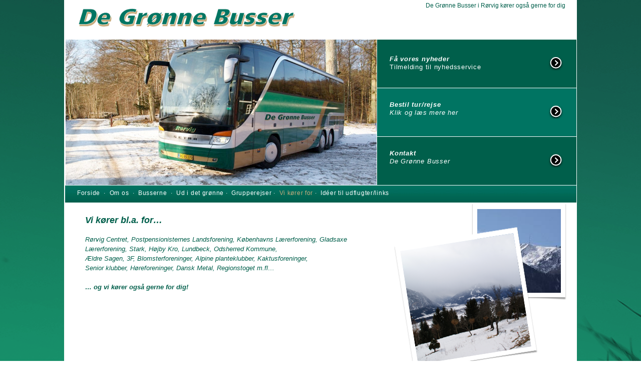

--- FILE ---
content_type: text/html
request_url: http://www.gronnebusser.dk/gronnebusser/referencer.html
body_size: 2219
content:
<?xml version="1.0" encoding="UTF-8"?><!DOCTYPE html PUBLIC "-//W3C//DTD XHTML 1.0 Transitional//EN" "http://www.w3.org/TR/xhtml1/DTD/xhtml1-transitional.dtd"><html lang="da"><head><meta http-equiv="Content-Type" content="text/html; charset=UTF-8" /><meta http-equiv="X-UA-Compatible" content="IE=edge" /><meta name="viewport" content="width=1024" /><title>De Grønne Busser i Rørvig kører også gerne for dig</title><link rel="stylesheet" type="text/css" media="screen,print" href="referencer_files/referencer.css" /><!--[if lt IE 8]><link rel='stylesheet' type='text/css' media='screen,print' href='referencer_files/referencerIE.css'/><![endif]--><!--[if gte IE 8]><link rel='stylesheet' type='text/css' media='screen,print' href='Media/IE8.css'/><![endif]--><script type="text/javascript" src="Scripts/iWebSite.js"></script><script type="text/javascript" src="Scripts/iWebImage.js"></script><script type="text/javascript" src="referencer_files/referencer.js"></script></head><body style="background:rgb(255,255,255) url(referencer_files/gronnebusser-bb3.gif) repeat scroll top left;margin:0pt" onload="onPageLoad();"><div style="text-align:center"><div style="margin-bottom:0px;margin-left:auto;margin-right:auto;margin-top:0px;overflow:hidden;position:relative;word-wrap:break-word;background:rgb(255,255,255);text-align:left;width:1024px" id="body_content"><div style="float:left;margin-left:0px;position:relative;width:1024px;z-index:0" id="nav_layer"><div style="height:0px;line-height:0px" class="bumper"> </div><div style="clear:both;height:0px;line-height:0px" class="spacer"> </div></div><div style="height:23px;margin-left:0px;position:relative;width:1024px;z-index:10" id="header_layer"><div style="height:0px;line-height:0px" class="bumper"> </div><div id="id1" style="height:23px;left:641px;position:absolute;top:0px;width:364px;z-index:1" class="style_SkipStroke shape-with-text"><div class="text-content style_External_364_23" style="padding:0px"><div class="style"><p style="padding-bottom:0pt;padding-top:0pt" class="paragraph_style">De Grønne Busser i Rørvig kører også gerne for dig</p></div></div></div></div><div style="margin-left:0px;position:relative;width:1024px;z-index:5" id="body_layer"><div style="height:0px;line-height:0px" class="bumper"> </div><div style="height:290px;width:621px;height:290px;left:3px;position:absolute;top:56px;width:621px;z-index:1" class="tinyText"><div style="position:relative;width:621px"><img src="referencer_files/shapeimage_1.png" style="height:290px;left:0px;position:absolute;top:0px;width:621px" /></div></div><div style="height:1px;line-height:1px" class="tinyText"> </div><div style="margin-left:38px;margin-top:440px;position:relative;width:587px;z-index:1" class="style_SkipStroke_1 shape-with-text flowDefining"><div class="text-content style_External_587_296" style="padding:0px"><div class="style"><p style="padding-top:0pt" class="paragraph_style_1">Rørvig Centret, Postpensionisternes Landsforening, Københavns Lærerforening, Gladsaxe Lærerforening, Stark, Højby Kro, Lundbeck, Odsherred Kommune, <br />Ældre Sagen, 3F, Blomsterforeninger, Alpine planteklubber, Kaktusforeninger, <br />Senior klubber, Høreforeninger, Dansk Metal, Regionstoget m.fl…<br /></p><p class="paragraph_style_2" lang="--multilingual" xml:lang="--multilingual"><br /></p><p class="paragraph_style_3" lang="--multilingual" xml:lang="--multilingual">… og vi kører også gerne for dig!<br /></p><p class="paragraph_style_4" lang="--multilingual" xml:lang="--multilingual"><br /></p><p class="paragraph_style_4" lang="--multilingual" xml:lang="--multilingual"><br /></p></div><div style="height:140px;line-height:140px" class="tinyText"> </div></div></div><div id="id2" style="height:46px;left:38px;position:absolute;top:401px;width:763px;z-index:1" class="style_SkipStroke_2 shape-with-text"><div class="text-content graphic_shape_layout_style_default_External_763_46" style="padding:0px"><div class="graphic_shape_layout_style_default"><p style="padding-bottom:0pt;padding-top:0pt" class="paragraph_style_5" lang="--multilingual" xml:lang="--multilingual">Vi kører bl.a. for…</p></div></div></div><div id="id3" style="height:96px;left:625px;position:absolute;top:56px;width:398px;z-index:1" class="style_SkipStroke_3 shape-with-text"><div class="text-content graphic_shape_layout_style_default_External_398_96" style="padding:0px"><div class="graphic_shape_layout_style_default"></div></div></div><div id="id4" style="height:96px;left:625px;position:absolute;top:153px;width:398px;z-index:1" class="style_SkipStroke_4 shape-with-text"><div class="text-content graphic_shape_layout_style_default_External_398_96" style="padding:0px"><div class="graphic_shape_layout_style_default"></div></div></div><div id="id5" style="height:96px;left:625px;position:absolute;top:250px;width:398px;z-index:1" class="style_SkipStroke_3 shape-with-text"><div class="text-content graphic_shape_layout_style_default_External_398_96" style="padding:0px"><div class="graphic_shape_layout_style_default"></div></div></div><div id="id6" style="height:34px;left:2px;position:absolute;top:347px;width:1021px;z-index:1" class="style_SkipStroke_5 shape-with-text"><div class="text-content graphic_shape_layout_style_default_External_1021_34" style="padding:0px"><div class="graphic_shape_layout_style_default"></div></div></div><div style="height:30px;width:30px;height:30px;left:967px;position:absolute;top:89px;width:30px;z-index:1" class="tinyText style_SkipStroke_6 stroke_0"><a href="Tilmelding_nyhedsmail.html" title="Tilmelding_nyhedsmail.html"><img src="referencer_files/right.png" style="border:none;height:30px;width:30px" /></a></div><div style="height:30px;width:30px;height:30px;left:967px;position:absolute;top:186px;width:30px;z-index:1" class="tinyText style_SkipStroke_6 stroke_0"><a href="bestil_tur_rejse.html" title="bestil_tur_rejse.html"><img src="referencer_files/right_1.png" style="border:none;height:30px;width:30px" /></a></div><div id="id7" style="height:45px;left:650px;position:absolute;top:87px;width:281px;z-index:1" class="style_SkipStroke_7 shape-with-text"><div class="text-content style_External_281_45" style="padding:0px"><div class="style_1"><p style="padding-top:0pt" class="paragraph_style_6" lang="--multilingual" xml:lang="--multilingual">Få vores nyheder<br /></p><p style="padding-bottom:0pt" class="paragraph_style_7" lang="--multilingual" xml:lang="--multilingual"><a class="class1" title="Tilmelding_nyhedsmail.html" href="Tilmelding_nyhedsmail.html">Tilmelding til nyhedsservice</a></p></div></div></div><div id="id8" style="height:48px;left:650px;position:absolute;top:178px;width:281px;z-index:1" class="style_SkipStroke_7 shape-with-text"><div class="text-content style_External_281_48" style="padding:0px"><div class="style_1"><p style="padding-top:0pt" class="paragraph_style_6" lang="--multilingual" xml:lang="--multilingual">Bestil tur/rejse <br /></p><p class="paragraph_style_8" lang="--multilingual" xml:lang="--multilingual"><a class="class2" title="bestil_tur_rejse.html" href="bestil_tur_rejse.html">Klik og læs mere her<br /></a></p></div></div></div><div style="height:167px;width:167px;height:167px;left:825px;position:absolute;top:394px;width:167px;z-index:1" class="tinyText style_SkipStroke_8 stroke_1"><img src="referencer_files/-2597453725BA4EBCA.jpg" style="border:none;height:167px;width:167px" /></div><div style="height:291px;width:289px;height:262px;left:671px;position:absolute;top:442px;width:262px;z-index:1" class="tinyText"><div style="position:relative;width:262px"><img src="referencer_files/shapeimage_2.png" style="height:291px;left:0px;margin-left:-14px;margin-top:-13px;position:absolute;top:0px;width:289px" /></div></div><div id="id9" style="height:22px;left:26px;position:absolute;top:355px;width:869px;z-index:1" class="style_SkipStroke_7 shape-with-text"><div class="text-content style_External_869_22" style="padding:0px"><div class="style_1"><p style="padding-bottom:0pt;padding-top:0pt" class="paragraph_style_9" lang="--multilingual" xml:lang="--multilingual"><a class="class3" title="Velkommen.html" href="Velkommen.html">Forside</a>  ·  <a class="class4" title="om_os.html" href="om_os.html">Om os  </a>·  <a class="class5" title="busserne.html" href="busserne.html">Busserne</a>  ·  <a class="class6" title="ud_i_det_grnne.html" href="ud_i_det_grnne.html">Ud i det grønne </a> ·  <a class="class7" title="grupperejser.html" href="grupperejser.html">Grupperejser </a> ·  <span class="style_2">Vi kører for </span> ·  <a class="class8" title="udflugter.html" href="udflugter.html">Idéer til udflugter/links</a>  </p></div></div></div><div style="height:38px;width:432px;height:38px;left:28px;position:absolute;top:-7px;width:432px;z-index:1" class="tinyText style_SkipStroke_6 stroke_0"><img src="referencer_files/gronne-busser_logo2.png" style="border:none;height:38px;width:433px" /></div><div id="id10" style="height:45px;left:650px;position:absolute;top:275px;width:281px;z-index:1" class="style_SkipStroke_7 shape-with-text"><div class="text-content style_External_281_45" style="padding:0px"><div class="style_1"><p style="padding-top:0pt" class="paragraph_style_6" lang="--multilingual" xml:lang="--multilingual">Kontakt  <br /></p><p style="padding-bottom:0pt" class="paragraph_style_8" lang="--multilingual" xml:lang="--multilingual"><a class="class9" title="kontakt.html" href="kontakt.html">De Grønne Busser</a></p></div></div></div><div style="height:30px;width:30px;height:30px;left:967px;position:absolute;top:283px;width:30px;z-index:1" class="tinyText style_SkipStroke_6 stroke_0"><a href="kontakt.html" title="kontakt.html"><img src="referencer_files/right_2.png" style="border:none;height:30px;width:30px" /></a></div><div style="height:0px;line-height:0px" class="spacer"> </div></div><div style="height:0px;line-height:0px;margin-left:0px;position:relative;width:1024px;z-index:15" id="footer_layer"><div style="height:0px;line-height:0px" class="bumper"> </div></div></div></div></body></html>

--- FILE ---
content_type: text/css
request_url: http://www.gronnebusser.dk/gronnebusser/referencer_files/referencer.css
body_size: 1138
content:
.style{padding:4px}.paragraph_style{color:rgb(0,95,75);padding-bottom:0px;text-align:right;font-stretch:normal;text-transform:none;text-indent:0px;text-decoration:none;letter-spacing:0;padding-top:0px;margin:0px;font:normal normal 400 12px/15px 'Verdana',sans-serif;opacity:1.00}.paragraph_style_1{color:rgb(0,95,75);padding-bottom:0px;text-align:left;font-stretch:normal;text-transform:none;text-indent:0px;text-decoration:none;letter-spacing:0;padding-top:0px;margin:0px;font:italic normal 400 13px/19px 'Verdana-Italic','Verdana',sans-serif;opacity:1.00}.paragraph_style_2{color:rgb(0,95,75);padding-bottom:0px;text-align:left;font-stretch:normal;text-transform:none;text-indent:0px;text-decoration:none;letter-spacing:0;padding-top:0px;margin:0px;font:italic normal 400 13px/19px 'Verdana-Italic','Verdana',sans-serif;opacity:1.00}.paragraph_style_3{color:rgb(0,95,75);padding-bottom:0px;text-align:left;font-stretch:normal;text-transform:none;text-indent:0px;text-decoration:none;letter-spacing:0;padding-top:0px;margin:0px;font:italic normal 700 13px/19px 'Verdana-BoldItalic','Verdana',sans-serif;opacity:1.00}.paragraph_style_4{color:rgb(0,120,100);padding-bottom:0px;text-align:left;font-stretch:normal;text-transform:none;text-indent:0px;text-decoration:none;letter-spacing:0;padding-top:0px;margin:0px;font:italic normal 400 13px/16px 'Verdana-Italic','Verdana',sans-serif;opacity:1.00}.paragraph_style_5{color:rgb(0,95,75);padding-bottom:0px;text-align:left;font-stretch:normal;text-transform:none;text-indent:0px;text-decoration:none;letter-spacing:0;padding-top:0px;margin:0px;font:italic normal 700 18px/22px 'Verdana-BoldItalic','Verdana',sans-serif;opacity:1.00}.style_1{padding:0px}.paragraph_style_6{color:rgb(255,255,255);padding-bottom:0px;text-align:left;font-stretch:normal;text-transform:none;text-indent:0px;text-decoration:none;letter-spacing:0.06em;padding-top:0px;margin:0px;font:italic normal 700 13px/16px 'Verdana-BoldItalic','Verdana',sans-serif;opacity:1.00}.paragraph_style_7{color:rgb(255,255,255);padding-bottom:0px;text-align:left;font-stretch:normal;text-transform:none;text-indent:0px;text-decoration:none;letter-spacing:0.06em;padding-top:0px;margin:0px;font:normal normal 400 13px/16px 'Verdana',sans-serif;opacity:1.00}.paragraph_style_8{color:rgb(255,255,255);padding-bottom:0px;text-align:left;font-stretch:normal;text-transform:none;text-indent:0px;text-decoration:none;letter-spacing:0.06em;padding-top:0px;margin:0px;font:italic normal 400 13px/16px 'Verdana-Italic','Verdana',sans-serif;opacity:1.00}.paragraph_style_9{color:rgb(255,255,255);padding-bottom:0px;text-align:left;font-stretch:normal;text-transform:none;text-indent:0px;text-decoration:none;letter-spacing:0.06em;padding-top:0px;margin:0px;font:normal normal 400 12px/15px 'Verdana',sans-serif;opacity:1.00}.style_2{color:rgb(200,171,124);line-height:15px;opacity:1.00}.style_SkipStroke{background:transparent;opacity:1.00}.style_SkipStroke_1{background:transparent;opacity:1.00}.style_SkipStroke_2{background:transparent;opacity:1.00}.style_SkipStroke_3{background:rgb(0,95,75);opacity:1.00}.style_SkipStroke_4{background:rgb(0,116,98);opacity:1.00}.style_SkipStroke_5{background:transparent url(backgroundimage_1.jpg) no-repeat scroll center center;opacity:1.00}.style_SkipStroke_6{background:transparent;opacity:1.00}.style_SkipStroke_7{background:transparent;opacity:1.00}.style_SkipStroke_8{background:transparent;opacity:1.00}.style_External_869_22{position:relative}.style_External_281_48{position:relative}.style_External_364_23{position:relative}.style_External_587_296{position:relative}.style_External_281_45{position:relative}.Free_Form{color:rgb(88,77,77);padding-bottom:0px;text-align:left;font-stretch:normal;text-transform:none;text-indent:0px;text-decoration:none;letter-spacing:0;padding-top:0px;margin:0px;font:normal normal 400 15px/20px 'ArialMT','Arial',sans-serif;opacity:1.00}.Header{color:rgb(167,167,167);padding-bottom:0px;text-align:center;font-stretch:normal;text-transform:none;text-indent:0px;text-decoration:none;letter-spacing:0;padding-top:0px;margin:0px;font:normal normal 700 36px/42px 'Arial-BoldMT','Arial',sans-serif;opacity:1.00}.Normal{padding:4px}.Normal_External_364_23{position:relative}.Normal_External_587_296{position:relative}.Normal_1{color:rgb(0,0,0);padding-bottom:0px;text-align:left;font-stretch:normal;text-transform:none;text-indent:0px;text-decoration:none;letter-spacing:0;padding-top:0px;margin:0px;font:normal normal 400 12px/15px 'TimesNewRomanPSMT','Times New Roman',serif;opacity:1.00}.graphic_generic_body_textbox_style_default_SkipStroke{background:transparent;opacity:1.00}.graphic_generic_header_textbox_style_default_SkipStroke{background:transparent;opacity:1.00}.graphic_generic_title_textbox_style_default_SkipStroke{background:transparent;opacity:1.00}.graphic_image_style_default_SkipStroke{background:transparent;opacity:1.00}.graphic_shape_layout_style_default_External_1021_34{position:relative}.graphic_shape_layout_style_default{padding:4px}.graphic_shape_layout_style_default_External_398_96{position:relative}.graphic_shape_layout_style_default_External_763_46{position:relative}.graphic_shape_style_default_SkipStroke{background:rgb(255,255,255);opacity:1.00}.graphic_textbox_layout_style_default{padding:4px}.graphic_textbox_layout_style_default_External_281_45{position:relative}.graphic_textbox_layout_style_default_External_869_22{position:relative}.graphic_textbox_layout_style_default_External_281_48{position:relative}.graphic_textbox_style_default_SkipStroke{background:transparent;opacity:1.00}a{color:rgb(88,77,77);text-decoration:underline}a:visited{color:rgb(121,121,121);text-decoration:underline}a.class1{color:rgb(255,255,255);text-decoration:none}a.class1:visited{color:rgb(255,255,255);text-decoration:none}a.class1:hover{color:rgb(255,241,0);text-decoration:underline}a.class2{color:rgb(255,255,255);text-decoration:none}a.class2:visited{color:rgb(255,255,255);text-decoration:none}a.class2:hover{color:rgb(255,241,0);text-decoration:underline}a.class3{color:rgb(255,255,255);text-decoration:none}a.class3:visited{color:rgb(255,255,255);text-decoration:none}a.class3:hover{color:rgb(0,158,118);text-decoration:none}a.class4{color:rgb(255,255,255);text-decoration:none}a.class4:visited{color:rgb(255,255,255);text-decoration:none}a.class4:hover{color:rgb(255,241,0);text-decoration:none}a.class5{color:rgb(255,255,255);text-decoration:none}a.class5:visited{color:rgb(255,255,255);text-decoration:none}a.class5:hover{color:rgb(255,241,0);text-decoration:none}a.class6{color:rgb(255,255,255);text-decoration:none}a.class6:visited{color:rgb(255,255,255);text-decoration:none}a.class6:hover{color:rgb(255,241,0);text-decoration:none}a.class7{color:rgb(255,255,255);text-decoration:none}a.class7:visited{color:rgb(255,255,255);text-decoration:none}a.class7:hover{color:rgb(255,241,0);text-decoration:none}a.class8{color:rgb(255,255,255);text-decoration:none}a.class8:visited{color:rgb(255,255,255);text-decoration:none}a.class8:hover{color:rgb(255,241,0);text-decoration:none}a.class9{color:rgb(255,255,255);text-decoration:none}a.class9:visited{color:rgb(255,255,255);text-decoration:none}a.class9:hover{color:rgb(255,241,0);text-decoration:underline}a:hover{color:rgb(0,0,0);text-decoration:underline}.bumper{font-size:1px;line-height:1px}.tinyText{font-size:1px;line-height:1px}.spacer{font-size:1px;line-height:1px}body{-webkit-text-size-adjust:none}div{overflow:visible}img{border:none}.InlineBlock{display:inline}.InlineBlock{display:inline-block}.inline-block{display:inline-block;vertical-align:baseline;margin-bottom:0.3em}.inline-block.shape-with-text{vertical-align:bottom}.vertical-align-middle-middlebox{display:table}.vertical-align-middle-innerbox{display:table-cell;vertical-align:middle}div.paragraph{position:relative}li.full-width{width:100}

--- FILE ---
content_type: text/javascript
request_url: http://www.gronnebusser.dk/gronnebusser/referencer_files/referencer.js
body_size: 424
content:
setTransparentGifURL("Media/transparent.gif");function applyEffects(){var a=IWCreateEffectRegistry();a.registerEffects({stroke_0:new IWEmptyStroke(),stroke_1:new IWPhotoFrame([IWCreateImage("referencer_files/Modern_C_TL.png"),IWCreateImage("referencer_files/Modern_S_T.png"),IWCreateImage("referencer_files/Modern_C_TR.png"),IWCreateImage("referencer_files/Modern_S_R.png"),IWCreateImage("referencer_files/Modern_C_BR.png"),IWCreateImage("referencer_files/Modern_S_B.png"),IWCreateImage("referencer_files/Modern_C_BL.png"),IWCreateImage("referencer_files/Modern_S_L.png")],null,2,0.7,0,0,0,0,17,17,17,20,40,40,40,240,null,null,null,0.1)});a.applyEffects()}function hostedOnDM(){return false}function onPageLoad(){loadMozillaCSS("referencer_files/referencerMoz.css");adjustLineHeightIfTooBig("id1");adjustFontSizeIfTooBig("id1");adjustLineHeightIfTooBig("id2");adjustFontSizeIfTooBig("id2");adjustLineHeightIfTooBig("id3");adjustFontSizeIfTooBig("id3");adjustLineHeightIfTooBig("id4");adjustFontSizeIfTooBig("id4");adjustLineHeightIfTooBig("id5");adjustFontSizeIfTooBig("id5");adjustLineHeightIfTooBig("id6");adjustFontSizeIfTooBig("id6");adjustLineHeightIfTooBig("id7");adjustFontSizeIfTooBig("id7");adjustLineHeightIfTooBig("id8");adjustFontSizeIfTooBig("id8");adjustLineHeightIfTooBig("id9");adjustFontSizeIfTooBig("id9");adjustLineHeightIfTooBig("id10");adjustFontSizeIfTooBig("id10");fixAllIEPNGs("Media/transparent.gif");fixupAllIEPNGBGs();applyEffects()};